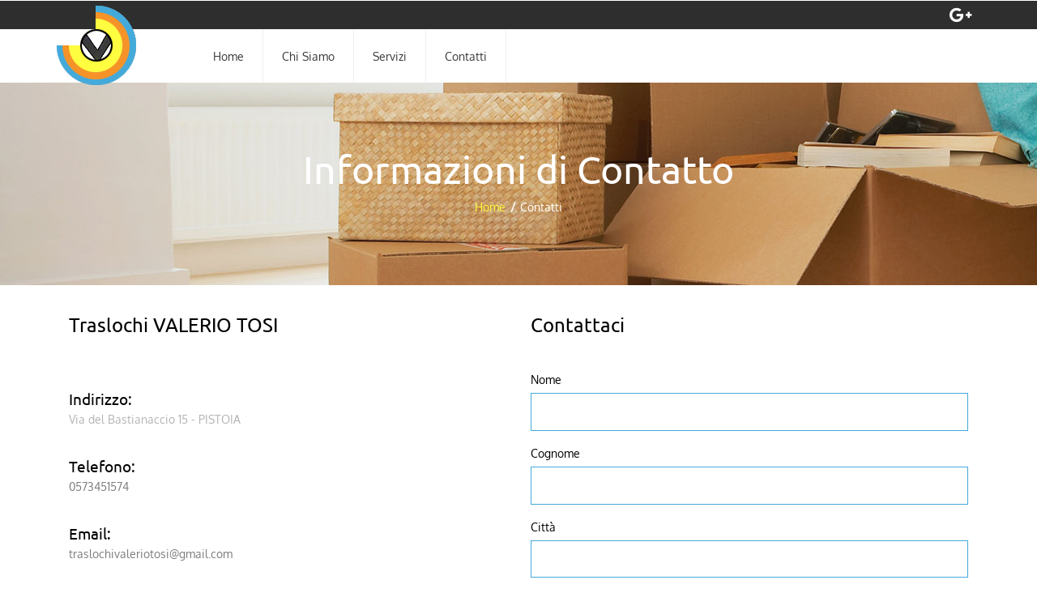

--- FILE ---
content_type: text/html; charset=UTF-8
request_url: http://www.traslochivaleriotosi.it/contatti.html
body_size: 3474
content:
<!DOCTYPE html>

<html>
<head>
<title>Traslochi VALERIO TOSI</title>
<meta name="viewport" content="width=device-width, initial-scale=1">
<meta http-equiv="Content-Type" content="text/html; charset=utf-8" />

<link href="/source/seo9b/css/bootstrap.min.css" rel="stylesheet" type="text/css" media="all" />
<link href="/source/seo9b/css/font-awesome.min.css" rel="stylesheet" type="text/css" media="all">
<link href="/source/seo9b/css/style.css" rel="stylesheet" type="text/css" media="all" />
<link href="/source/seo9b/css/style4.css" rel="stylesheet" type="text/css" media="all" />
<script src="/source/seo9b/js/jquery.min.js" type="text/javascript"></script>
<script type="application/x-javascript"> addEventListener("load", function() { setTimeout(hideURLbar, 0); }, false); function hideURLbar(){ window.scrollTo(0,1); } </script>
<script src="/source/seo9b/js/jstarbox.js" type="text/javascript"></script>
<link rel="stylesheet" href="/source/seo9b/css/jstarbox.css" type="text/css" media="screen" charset="utf-8" />
<script type="text/javascript">

	jQuery(function() {

	jQuery('.starbox').each(function() {

		var starbox = jQuery(this);

			starbox.starbox({

			average: starbox.attr('data-start-value'),

			changeable: starbox.hasClass('unchangeable') ? false : starbox.hasClass('clickonce') ? 'once' : true,

			ghosting: starbox.hasClass('ghosting'),

			autoUpdateAverage: starbox.hasClass('autoupdate'),

			buttons: starbox.hasClass('smooth') ? false : starbox.attr('data-button-count') || 5,

			stars: starbox.attr('data-star-count') || 5

			}).bind('starbox-value-changed', function(event, value) {

			if(starbox.hasClass('random')) {

			var val = Math.random();

			starbox.next().text(' '+val);

			return val;

			} 

		})

	});

});

</script>
<style>
.banner-top {
	background: rgba(0, 0, 0, 0) url("/IMAGES/traslochivaleriotosi_it_1539163635_contatti.jpg") no-repeat scroll 0 0;
	display: block;
	height: 250px;
	padding: 5em 0;
	text-align: center;
	width: 100%;
}
</style>
</head>
<body>

<!--header-->

<div class="header">
  <div class="container"> <div class="head">
  <div class=" logo"><a href="/index.html"><img src="/IMAGES/traslochivaleriotosi_it_1538749856_logo.png" alt="Traslochi VALERIO TOSI"/></a></div>
</div> </div>
  <div class="header-top">
    <div class="container">
      <div class="col-sm-5 col-md-offset-2  header-login">
        <ul >
          <li><a href="#"></a></li>
        </ul>
      </div>
      <div class="col-sm-5 header-social">
        <ul >
                                  <li>
                            <a href="https://goo.gl/maps/icJZGWnyBt82" target="_blank" class="btn-social btn-outline"><i class="fa fa-fw fa-google-plus fa-lg"></i></a>
                        </li>


        </ul>
      </div>
      <div class="clearfix"> </div>
    </div>
  </div>
  <div class="container">
    <div class="head-top">
      <div class="col-sm-11 col-md-offset-2 h_menu4">
        <nav class="navbar nav_bottom" role="navigation">
          <div class="navbar-header nav_2">
            <button type="button" class="navbar-toggle collapsed navbar-toggle1" data-toggle="collapse" data-target="#bs-megadropdown-tabs"> <span class="sr-only">Toggle navigation</span> <span class="icon-bar"></span> <span class="icon-bar"></span> <span class="icon-bar"></span> </button>
          </div>
          <div class="collapse navbar-collapse" id="bs-megadropdown-tabs">
            <ul class="nav navbar-nav nav_1">
              <li><a href="/index.htm">home</a>
              </li>
              <li><a href="/chi_siamo.htm" >chi siamo</a>
              </li>
              <li><a href="/servizi.htm" >servizi</a>
              </li>
              <li>
              </li>
              <li>
              </li>
              <li>
              </li>
              <li>
              </li>
              <li>
              </li>
              <li>
              </li>
              <li>
              </li>
              <li>
              </li>
              
              
              
              
               <li><a href="/contatti.html">contatti</a>
              </li>
              
              
              
              
              
              
              
              
              
            </ul>
          </div>
        </nav>
      </div>
      <div class="clearfix"></div>
    </div>
  </div>
</div>
    <div class="banner-top">
      <div class="container">
        <h1>
          Informazioni di Contatto
        </h1>
        <h2>
          <a href="/index.htm">Home</a><label>/</label>Contatti
        </h2>
      </div>
    </div>
    <div class="contact">
      <div class="contact-form">
        <div class="container">
          <div class="col-md-6 contact-left">
            <h3>
              Traslochi VALERIO TOSI
            </h3>
            <p>
              
            </p>
            <div class="address">
              <div class=" address-grid">
                <div class="address1">
                  <h3>
                    Indirizzo:
                  </h3>
                  <p>
                    Via del Bastianaccio 15 - PISTOIA
                  </p>
                </div>
                <div class="clearfix"></div>
              </div>
              <div class=" address-grid">
                <div class="address1">
                  <h3>
                    Telefono:
                  </h3>
                  <p>
                    <a href="callto:0573451574">0573451574</a>
                  </p>
                </div>
                <div class="clearfix"></div>
              </div>
              <div class=" address-grid">
                <div class="address1">
                  <h3>
                    Email:
                  </h3>
                  <p>
                    <a href="mailto:traslochivaleriotosi@gmail.com">traslochivaleriotosi@gmail.com</a>
                  </p>
                </div>
                <div class="clearfix"></div>
              </div>
              <div class=" address-grid">
                <div class="address1">
                  <h3>
                    Sito Web:
                  </h3>
                  <p>
                    <a href="/">www.traslochivaleriotosi.it</a>
                  </p>
                </div>
                <div class="clearfix"></div>
              </div>
            </div>
            
          </div>

          <div class="col-md-6 contact-top">
            <h3>
              Contattaci
            </h3>
            <form action="/cgi-bin/readform.cgi" method="POST" id="contact-form" class="contact-form">  
              <div>
                <span>Nome</span> <input type="text" name="nome" value="">
              </div>
              <div>
                <span>Cognome</span> <input type="text" name="cognome" value="">
              </div>
              <div>
                <span>Citt&agrave;</span> <input type="text" name="citta" value="">
              </div>
              <div>
                <span>Email</span> <input type="text" name="email" value="">
              </div>
              <div>
                <span>Telefono</span> <input type="text" name="telefono" value="">
              </div>
              <div>
                <span></span> <img src="/images/captchas/d2a939fd3e615c1891bfc229704faa27.png" />
              </div>
              <div>
                <span>Inserisci i caratteri che vedi nell'immagine</span> <input type="text" name="captcha_value" value="">
              </div>
              <div>
                <span>Inserisci la richiesta</span> 
		<textarea name="richieste"></textarea>
              </div>
            <div>
              <p class="privacy_policy"></p>
            </div>
              <input type="hidden" name="dominio" value="traslochivaleriotosi.it">
              <input type="hidden" name="rcpt_to" value="traslochivaleriotosi@gmail.com">
	      <input type="hidden" name="HTTP_REQUEST_URI" value="/contatti.html">
              <input type="hidden" name="captcha_md5" value="d2a939fd3e615c1891bfc229704faa27" />
              <input type="hidden" name="subject" value="" size="30" />
              <input type="hidden" value="" name="username">
              <label class="hvr-skew-backward"><input type="submit" value="Invia"></label>
            </form>
          </div>
          <div class="clearfix"></div>
        </div>
      </div>
       <section>
  <div class="map  map_height1">
     <div id="map"></div>
     <div id="floating-panel">
      <input id="lat" type="hidden" value="">
      <input id="lng" type="hidden" value="">
    </div>
  </div>
    <script>
      var geocoder;
      var map;
      var marker;
      function initMap() {
	geocoder = new google.maps.Geocoder();
        var map = new google.maps.Map(document.getElementById('map'), {
          zoom: 15,
          scrollwheel: false
        });
	codeAddress();

	var contentString = '<div id="content">'+
            '<div id="siteNotice">'+
            '</div>'+
            "<h4 id='firstHeading' class='firstHeading'>Traslochi VALERIO TOSI</h4>"+
            '<div id="bodyContent">'+
            "<p>Via del Bastianaccio 15 - PISTOIA</p><br>" +
            '<p>e-mail: <a href="mailto:traslochivaleriotosi@gmail.com">traslochivaleriotosi@gmail.com</a></p>'+
            '<p>Tel.: <a href="tel:0573451574">0573451574</a></p> '+
            '<p>Cellulare: <a href="tel:3351494529">3351494529</a></p> '+
            '<p></p> '+
            '</div>'+
            '</div>';

        var infowindow = new google.maps.InfoWindow({
          content: contentString,
          maxWidth: 280
        });

        function codeAddress() {
          var address = "Via del Bastianaccio 15 - PISTOIA";
          geocoder.geocode( { 'address': address}, function(results, status) {
            if (status == google.maps.GeocoderStatus.OK) {
              map.setCenter(results[0].geometry.location);
              if(marker)
                  marker.setMap(null);
              marker = new google.maps.Marker({
                  map: map,
                  position: results[0].geometry.location,
                  draggable: false,
		  animation: google.maps.Animation.DROP,
		  icon: '/source/seo9b/images/gmap_marker.png',
                  title: "Traslochi VALERIO TOSI Via del Bastianaccio 15 - PISTOIA"
              });
	      marker.addListener('click', function() {
                 infowindow.open(map, marker);
              });
              google.maps.event.addListener(marker, "dragend", function() {
                 document.getElementById('lat').value = marker.getPosition().lat();
                 document.getElementById('lng').value = marker.getPosition().lng();
               });
               document.getElementById('lat').value = marker.getPosition().lat();
               document.getElementById('lng').value = marker.getPosition().lng();
            } else {
              alert('Geocode non ha avuto successo per il seguente motivo: ' + status);
            }
          });
        }

      }

    </script>
    <script src="https://maps.googleapis.com/maps/api/js?key=AIzaSyBsVTjaBlaMOEgIBKbdcbZkFMFSiR8wysM&language=it&callback=initMap" async defer></script>
 </section>

    </div>








<div class="footer">
  <div class="footer-middle">
    <div class="container">
      <div class="col-md-3 footer-middle-in"> <img border="0" src="/IMAGES/traslochivaleriotosi_it_1539338186_logo_footer.png">
        <ul class="list-inline social">
                                  <li>
                            <a href="https://goo.gl/maps/icJZGWnyBt82" target="_blank" class="btn-social btn-outline"><i class="fa fa-fw fa-google-plus fa-lg"></i></a>
                        </li>


        </ul>
      </div>
      <div class="col-md-3 footer-middle-in">
        <h6>MENU</h6>
        <ul class=" in">
         <strong>
          <li><a href="/index.html">Home</a></li>
          <li><a href="/chi_siamo.htm" >chi siamo</a></li>
          <li><a href="/servizi.htm" >servizi</a></li>
          <li></li>
          <li></li>
          <li></li>
          <li></li>
          <li></li>
          <li></li>
          <li></li>
          <li></li>
          
          
          
          <li><a href="/contatti.html">Contatti</a></li>
         </strong>
        </ul>
        <div class="clearfix"></div>
      </div>
      <div class="col-md-3 footer-middle-in"><h6>Tags</h6>
<ul class="tag-in">
	<li><a href="#">Trasloco</a></li>
<li><a href="#">Trasporto</a></li>
<li><a href="#">Custodia</a></li>
<li><a href="#">Elevatori</a></li>
<li><a href="#">Smontaggio</a></li>
<li><a href="#">Rimontaggio</a></li>

</ul>
</div>
      <div class="col-md-3 footer-middle-in footer-middle-contact">
        <h6>DOVE SIAMO</h6>
        <p><b>Traslochi VALERIO TOSI</b><br>
          Via del Bastianaccio 15 - PISTOIA<br>
          Tel.: <a href="tel:0573451574">0573451574</a>
          Cellulare: <a href="tel:3351494529">3351494529</a>
          <br>
          e-mail: <a href="mailto:traslochivaleriotosi@gmail.com">traslochivaleriotosi@gmail.com</a><br>
        </p>
      </div>
      <div class="clearfix"></div>
    </div>
  </div>
  <div class="footer-bottom">
    <div class="container">
      <ul class="footer-bottom-top">
      </ul>
      <p class="footer-class"> &#169; 2026 Traslochi VALERIO TOSI - traslochivaleriotosi.it  - P.IVA: 01727080473 </p>
      <div class="clearfix"></div>
    </div>
  </div>
</div> 
<script src="/source/seo9b/js/simpleCart.min.js"> </script> 
<script src="/source/seo9b/js/bootstrap.min.js"></script> 
<script src="/source/seo9b/js/jquery.chocolat.js"></script>
<link rel="stylesheet" href="/source/seo9b/css/chocolat.css" type="text/css" media="screen" charset="utf-8">
<script type="text/javascript" charset="utf-8">

 $(function() {

	 $('a.picture').Chocolat();

 });

</script>
</body>
</html>


--- FILE ---
content_type: text/css
request_url: http://www.traslochivaleriotosi.it/source/seo9b/css/style.css
body_size: 8240
content:
@font-face {
    font-family: 'Oxygen-Bold';
    src:url(/source/seo9b/fonts/Oxygen-Bold.ttf) format('truetype');
}
@font-face {
    font-family: 'Ubuntu-Regular';
    src:url(/source/seo9b/fonts/Ubuntu-Regular.ttf) format('truetype');
}
@font-face {
    font-family: 'Ubuntu-Bold';
    src:url(/source/seo9b/fonts/Ubuntu-Bold.ttf) format('truetype');
}
@font-face{
	font-family:'Oxygen-Regular';
	src:url(/source/seo9b/fonts/Oxygen-Regular.ttf) format('truetype');
}
.privacy_policy {
        text-align: justify;
}
html,body{
	background:#fff;
	font-size: 100%;
	font-family:'Oxygen-Regular';
	 
}
body a{
	transition: 0.5s all;
	-webkit-transition: 0.5s all;
	-o-transition: 0.5s all;
	-moz-transition: 0.5s all;
	-ms-transition: 0.5s all;
}
 ul{
	padding: 0;
	margin: 0;
}
h1,h2,h3,h4,h5,h6,label,p{
	margin:0;	
}
/*--header--*/
.head{
	position:relative;
}
.logo {
    text-align: center;
    position: absolute;
    top: 0;
}
.header-social{
	text-align: right;
}
.header-login ul li,.header-social ul li{
	display:inline-block;
}
.header-login ul li a{
	display:inline-block;
	text-decoration:none;
	color:#fff;
	font-size:0.8em;
	margin: 0 0.5em;
}
.header-login ul li a:hover {
    color: #44aada;
}
.header-top {
    background-color: #2E2E2E;
	padding: 0.3em 0;
    min-height: 36px;
}
.header-social ul li a i{
	width: 17px;
    	height: 17px;
    	display: block;
    	/* background: url(/source/seo9b/images/img-sprite.png)no-repeat -14px -14px ; */
	margin:0 0.3em;
	color: #ffffff;
}
.header-social ul li a i.ic1{
    background-position:  -55px -12px ;
}
.header-social ul li a i.ic2{
    background-position: -101px -12px ;
}
.header-social ul li a i.ic3{	
   background-position:-150px -12px ;
}
.header-social ul li a i.ic4{	
   background-position:-199px -13px ;
}
.header-social ul li a i:hover{
  /*    background:url(/source/seo9b/images/img-sprite.png)no-repeat -14px -52px ; */
}
.header-social ul li a i.ic1:hover{
    background-position:  -55px -50px ;
}
.header-social ul li a i.ic2:hover{
    background-position: -101px -50px ;
}
.header-social ul li a i.ic3:hover{	
   background-position:-150px -50px ;
}
.header-social ul li a i.ic4:hover{	
   background-position:-199px -52px ;
}
.header-social ul{
	margin-top: 4px;
}
ul.nav_1 li a {
    font-size: 0.9em;
    color: #3A3A3A;
    padding: 1.6em;
    text-transform: capitalize;
}
ul.nav_1 li {
    border-right:1px solid #EFEFEF;
}
.navbar {
    margin-bottom: 0px;
	border:none;
	
}
div#bs-megadropdown-tabs {
    padding: 0;
}
.h_menu4 {
    margin-left: 13.6%;
}
.nav > li > a:hover, .nav > li > a:focus {
    background-color: #44aada;
    color: #fff;
}
.nav .open > a, .nav .open > a:hover, .nav .open > a:focus {
  background-color: #44aada;
    color: #fff;
}
.nav .active > a, .nav .active > a:hover, .nav .active > a:focus {
  background-color: #44aada;
    color: #fff;
}
.col1 {
    float: left;
    width: 20%;
}
.menu-top {
    width: 850px;
	padding: 1em;
}
.col1 ul li{
	list-style:none;
	    border-right: none;
}
.col1 ul li a{
	padding: 6px 0px;
    display: block;
}
.col1 h4{
	font-size: 1.5em;
    color: #000;
    margin-bottom: 0.5em;
    font-family: 'Ubuntu-Regular';
}
/*--cart--*/
.itemContainer{
	width:100%;
	float:left;
}
.itemContainer div{
	float:left;
	margin: 5px 20px 5px 20px ;
}
.itemContainer a{
	text-decoration:none;
}
.cartHeaders{
	width:100%;
	float:left;
}
.cartHeaders div{
	float:left;
	margin: 5px 20px 5px 20px ;
}
.item_add {
  color: #000;
  border:none;
}	
a.item_add {
 text-decoration: none;
}		
.grid_1 img{
	margin-bottom:1em;
}
.box_1 h3{
  color: #000;
  font-size: 1em;
}
.box_1 h3 img{
	margin-left: 5px;
}
.box_1 p a{
  color: #B5B3B3;
  font-size: 0.77em;
}
.total {
  display: inline-block;
}
.cart.box_1{
	float: right;
	margin-top: 2px;
}

.heart{
	float:left;
	margin-top: 0.7em;
}
.heart li{
	display:inline-block;
	border-right: 1px solid #EFEFEF;
}
.heart li  a{
	font-size: 0.9em;
    color: #3A3A3A;
	margin:0 1em;
    outline: none;	
}
.heart li:last-child {
	border-right: none;
}
.heart span{
	
}
.cart{
	float:right;
}
.search-right {
    padding: 0.6em 0 0;
}
/*--//header--*/
/*--banner--*/
.banner{
	width: 100%;
    height: 700px;
    display: block;
    background: url(/source/seo9b/images/ba11.jpg)no-repeat right top;
	overflow-x:hidden;
}
.no-cssanimations .rw-wrapper .rw-sentence span:first-child{
	opacity: 1;
}
/*--//banner--*/
/*--content--*/
.content-top {
    padding: 5em 0;
}
.col-1 img{
}
.col-2 {
    padding-top: 1em;
}
.col-2 span{
	font-size: 1.4em;
    color: #44aada;
    line-height: 1.8em;
    text-transform: uppercase;
    letter-spacing: 5px;
    font-family: 'Ubuntu-Bold';
}
.col-2 h2{
	font-size: 2.5em;
    line-height: 1.8em;
    font-family: 'Oxygen-Bold';
}
.col-2 h2 a{
	text-decoration:none;
    color: #000000;
}
.col-2 h2 a:hover{
    color: #44aada;
}
.col-2 p{
	font-size: 16px;
    color: #707070;
	line-height:1.8em;
	margin:0 0 1.5em;
}
 a.buy-now{
	    font-size: 0.9em;
    color: #44aada;
    text-decoration: none;
    border-bottom: 2px solid #44aada;
    padding: 0 0 0.5em;
    display: inline-block;
}
a.buy-now:hover{
    color: #000;
    border-bottom: 2px solid #000;
}
.col-3{
	position:relative;
	margin-bottom:1.5em;
}
.col-3:last-child{
	margin-bottom:0em;
}
.col-pic-vt{
	position:absolute;
	top:10.0em;
	/*background:rgba(0, 0, 0, 0.59);*/
	width:100%;
	height:100%;
	text-align:center;
	padding-top: 0.5em;
}
.col-pic{
	position:absolute;
	top:0;
	background:rgba(0, 0, 0, 0.59);
	width:100%;
	height:100%;
	text-align:center;
	padding-top: 6.5em;
}
.col-pic p{
	color:#fff;
	font-size:1.1em;
	text-transform:uppercase;
	font-family: 'Oxygen-Bold';
}
.col-pic p a {
	color:#fff;
	text-decoration: none;
}
.col-pic-vt h5{
	color:#44aada;
	font-size:2em;
	text-transform:uppercase;
	font-family: 'Ubuntu-Bold';
}
.col-pic h5{
	color:#44aada;
	font-size:2em;
	text-transform:uppercase;
	font-family: 'Ubuntu-Bold';
}
.col-pic h5 a {
	color:#44aada;
	text-decoration: none;
}
.col-pic label{
	width:100px;
	height:2px;
	display:block;
	background:#fff;
	border-radius:10px;
	margin: 0.5em auto;
}
/*--content-middle--*/
.content-mid h3{
	font-size: 2.5em;
    color: #000000;
    line-height: 1.8em;
    font-family: 'Ubuntu-Regular';
	text-align:center;
}

 label.line{
	width:200px;
	height:2px;
	display:block;
	background:#44aada;
	border-radius:10px;
	margin: 0.2em auto;
}
.block {
    float: right;
}
 .mid-1 span{
	font-size: 0.9em;
    color: #44aada;
    line-height: 1.8em;
    font-family: 'Ubuntu-Bold';
}
/*----*/
/*-----------------------------------------------------------------------------------*/
/*	Stroke
/*-----------------------------------------------------------------------------------*/
.b-link-stroke{
	position:relative;
	display:inline-block;
	vertical-align:top;
	font-weight: 300;
	overflow:hidden;
	margin-bottom: 5px;
}
.b-link-stroke .b-wrapper{
	position:absolute;
	width:100%;
	height:100%;
	top:0em;
	left:0;
	text-align:center;
	color:#ffffff;
	padding-top:10em;
}
.b-link-stroke .b-wrapper:hover{
	background:rgba(217, 84, 89, 0.58);
}
.b-link-stroke .b-wrapper1{
	position:absolute;
	width:100%;
	height:100%;
	top:0em;
	left:0;
	text-align:center;
	color:#ffffff;
	padding-top: 7em;
}
.b-link-stroke .b-wrapper1:hover{
	background:rgba(8, 8, 8, 0.64);
	
}
.b-link-stroke .b-wrapper2{
	position:absolute;
	width:100%;
	height:100%;
	top:0em;
	left:0;
	text-align:center;
	color:#ffffff;
	padding-top:15em;
}
.b-wrapper1.long-img {
    padding-top: 15em;
}
.b-link-stroke .b-top-line{
	position:absolute;
	top:-100%;
	left:0;
	width:50%;
	height:100%;
	background:rgba(248, 69, 69, 0.59);
}
.b-link-stroke .b-bottom-line{
	position:absolute;
	bottom:-100%;
	right:0;
	width:50%;
	height:100%;
	background:rgba(248, 69, 69, 0.59);
}
.b-link-stroke .b-top-line, .b-link-stroke .b-bottom-line{
	transition:all 0.5s;
	-moz-transition:all 0.5s;
	-ms-transition:all 0.5s;
	-o-transition:all 0.5s;
	-webkit-transition:all 0.5s;
} 
.b-link-stroke:hover .b-top-line{
	top:0;
}
.b-link-stroke:hover .b-bottom-line{
	bottom:0;
}
/*-----------------------------------------------------------------------------------*/
/*	Animation effects
/*-----------------------------------------------------------------------------------*/
.b-animate-go{
	text-decoration:none;
}
.b-animate{
	transition:all 0.5s;
	-moz-transition:all 0.5s;
	-ms-transition:all 0.5s;
	-o-transition:all 0.5s;
	-webkit-transition:all 0.5s;
	visibility:hidden; /* lt-ie9 */
}
/* lt-ie9 */
.b-animate-go:hover .b-animate{
	visibility:visible;
}
.b-from-left{
	position:relative;
	left:-100%;
	    color: #44aada;
    font-size: 2em;
    text-transform: uppercase;
    font-family: 'Ubuntu-Bold';
}
.b-animate-go:hover .b-from-left{
	left:0;
}
.b-from-right{
	position:relative;
	right:-100%;
	    color: #fff;
    font-size: 1.1em;
    text-transform: uppercase;
    font-family: 'Oxygen-Bold';
}
.b-animate-go:hover .b-from-right{
	right:0;
}
 label.b-from-right {
    width: 100px;
    height: 2px;
    display: block;
    background: #fff;
    border-radius: 10px;
    margin: 0.5em auto;
}

.b-scale{
	position:relative;
	transform:scale(0);
	-moz-transform:scale(0);
	-ms-transform:scale(0);
	-o-transform:scale(0);
	-webkit-transform:scale(0);
}
.b-animate-go:hover .b-scale, h1{
	transform:scale(1);
	-moz-transform:scale(1);
	-ms-transform:scale(1);
	-o-transform:scale(1);
	-webkit-transform:scale(1);
}
/*----*/
.women-top {
    float: left;
}
.img {
    float: right;
}
/*----*/
.mid-1 h6 {
    font-size: 1.2em;
    font-family: 'Ubuntu-Regular';
}
.mid-1 h6 a {
    color: #000000;
    text-decoration:none;
}
.mid-1 h6 a:hover {
    color: #44aada;
}
.mid-2 p{
	float:left;
	font-size:0.9em;
	color:#B4B4B4;
}
.mid-2 p em{
	font-style:normal;
}
.mid-2 p label{
	text-decoration: line-through;
	font-weight:400;
	margin-right:6px;
}
.mid-2 {
    padding-top: 1em;
}
.mid-1 {
    padding-top: 1em;
}
.mid-pop{
	position:relative;
	border: 1px solid #EFECEC;
    padding: 10px;
}
.zoom-icon {
	    position: absolute;
    opacity: 0;
    filter: alpha(opacity=0);
    -ms-filter: "progid:DXImageTransform.Microsoft.Alpha(opacity=0)";
    display: block;
    left: 0;
    top: -152px;
    width: 290px;
    height: 219px;
	text-align:center;
    cursor: pointer;
    transition: all .2s ease-in-out;
    -webkit-transition: all .2s ease-in-out;
    -moz-transition: all .2s ease-in-out;
    -o-transition: all .2s ease-in-out;
}
.zoom-icon .icon{
	width: 50px;
    height: 50px;
    display: inline-block;
    background: #44aada;
	color:#fff;
	font-size:1.3em;
    margin: 0 0.3em;
	line-height: 2.5em;
}
.zoom-icon .glyphicon-menu-right{
    background:#fff;
	color: #44aada;
}
.mid-pop .zoom-icon {
	top: 0px;
	width: 100%;
	height: 182px;
}
.mid-pop .pro-img:hover .zoom-icon {
    top: 33%;
    opacity: 1;
    filter: alpha(opacity=99);
    -ms-filter: "progid:DXImageTransform.Microsoft.Alpha(opacity=99)";
}
.mid-popular {
    padding-top: 2em;
}
.brand {
    padding: 5em 0;
}
.banner-top{
	text-align:center;
	width: 100%;
    height: 250px;
    display: block;
    background: url(/source/seo9b/images/back.jpg)no-repeat ;
	padding:5em 0;
}
.banner-top h1{
	font-size:3em;
	color:#fff;
	font-family: 'Ubuntu-Regular';
}
.banner-top h2{
	font-size:0.9em;
	color:#fff;
	margin-top:1em;
}
.banner-top h2 a{
	color:#fffd3f;
}
.banner-top h2 label{
	margin:0 0.4em;
}
.banner-top em {
    width: 100px;
    height: 2px;
    display: block;
    background: #fff;
    border-radius: 10px;
    margin: 0.5em auto;
}
/*--typo-single--*/

.thumb-image > img { width: 100%; }
/*--single--*/
.single-para h1{
	font-size:1.5em;
	color:#52D0C4;
	line-height:1.5em;
	  font-family: 'OleoScript-Regular';
}
label.add-to{
	display:block;
	font-size: 2em;
	color: #000;
}
.single-para p{
	font-size:0.9em;
	color:#B2B2B2;
	line-height:1.8em;
}
a.cart{
  padding: 0.3em 0.7em;
  color: #FFF;
  background: #52D0C4;
  margin: 1.5em 0 0;
  font-size: 1em;
  display:inline-block;
  line-height: 1.6em;
  text-align: center;
  text-decoration:none;
}
a.cart:hover{
	background: #000;
}
/*----*/
.star-on {
  padding: 1em 0;
}
.star-on ul {
  float:left;
}

.star-on ul li{
	display: inline-block;
}
.star-on ul li i{
	color:#000;
}
.review{
	float:left;
	  padding: 0 1em;
}
.star-on a{
	text-decoration:none;
	font-size:1em;
	color:#52D0C4;
}
.star-on a:hover{
	color:#000;
}
.single-bottom h4{
	color:#000;
	font-size:1.5em;
	padding:0.5em;
	border-bottom:1px solid #fa7455	;
}
.single {
  padding: 5em 0 0;
}
.available h6{
	color:#52D0C4;
	font-size:1.4em;
	padding: 0 0 1em;
}
.available ul li{
	display:inline-block;
	padding:0 0.5em 0 0;
	color:#4c4c4c;
	font-size:0.9em;
}
.available ul li select {
  outline: none;
  padding: 3px;
}
.available {
  padding: 2em 0 1em;
}
/*--products--*/
.product-bottom {
    padding-top: 2em;
}
h4.cate {
    font-family: 'Ubuntu-Regular';
    font-size: 1.7em;
    color:#44aada;
}

ul.kid-menu{
	display: block !important;
}
.menu-drop {
	width: auto;
	height: auto;
	padding: 0;
	list-style: none;
	margin: 0.5em 0;	
}
.menu-drop > li > a {
	width: 100%;
  margin: 0.3em 0;
	display:inline-block;
	position: relative;
	color: #000;
	font-size: 0.9em;
	text-decoration:none;
	    font-family: 'Oxygen-Bold';
}
.menu-drop > li > a:hover{
	color:#44aada;
}
.menu-drop ul li a {	
	width: 100%;
	display: inline-block;
	position: relative;
	font-size:0.8em;
	margin:0.3em 0;
	color:#C7C7C7;
	text-decoration:none;
	text-indent: 1.2em;
}
.menu-drop ul li a:hover{
	color:#B2B2B2;
}
ul.kid-menu li,ul.cute li{
	list-style: none;	
}
.product {
    padding: 3em 0 0;
}
.item-grid1 {
    padding-bottom: 2em;
}
.item-grid1:nth-child(7) ,.item-grid1:nth-child(8),.item-grid1:nth-child(9){
    padding-bottom: 0em;
}
/*--single--*/
.span_2_of_a1 h3 {
	color: #000;
    text-transform: uppercase;
    font-size: 1.8em;
    font-family: 'Ubuntu-Bold';
}
p.in-para{
color: #B3B3B3;
    font-size: 0.9em;
    line-height: 2em;
    margin: 1em 0 ;
	border-bottom: 1px solid #f0f0f0;
    border-top: 3px double #f0f0f0;
	padding:1em 0;
}
.price_single {
	border-bottom: 1px solid #f0f0f0;
    padding-bottom: 1em;
}
span.reducedfrom {
	    color: #44aada;
    font-size: 1.5em;
    font-family: 'Ubuntu-Bold';
    float: left;
}
.price_single a {
	color: #999;
	font-size: 13px;
	float:right;
	margin-top: 0.7em;
}
h4.quick {
	color: #000;
	font-size:1.2em;
	text-transform: uppercase;
	font-family: 'Ubuntu-Regular';
	margin-top: 1em;
}
p.quick_desc {
	color:#B3B3B3;
	font-size:0.9em;
	line-height: 2em;
	margin: 1em 0 2em;
}
span.actual {
	color:#44aada;
	font-size: 1em;
	margin-right: 5%;
}
.add-to{
	float:right;
	margin-top: 1.6em;
}
/*--quantity-starts--*/
.quantity{
	margin: 1.5em 0;
	float:left;
}
 .value-minus,
.value-plus{
    height: 40px;
    line-height: 24px;
    width: 40px;
    margin-right: 3px;
    display: inline-block;
    cursor: pointer;
    position: relative;
    font-size: 18px;
    color: #fff;
    text-align: center;
    -webkit-user-select: none;
    -moz-user-select: none;
	border:1px solid #b2b2b2;
	    vertical-align: bottom;
}
.quantity-select .entry.value-minus:before,
.quantity-select .entry.value-plus:before{
	content: ""; 
	width: 13px;
	height: 2px; 
	background: #000;
	left: 50%;
	margin-left: -7px; 
	top: 50%;
	margin-top: -0.5px;
	position: absolute;
}
.quantity-select .entry.value-plus:after{
	content: "";
	height: 13px;
	width: 2px; 
	background: #000;
	left: 50%; 
	margin-left: -1.4px;
    top: 50%;
    margin-top: -6.2px;
	position: absolute;
}
.value  {
    cursor: default;
    width: 40px;
	height:40px;
    padding: 8px 0px;
    color: #A9A9A9;
    line-height: 24px;
    border: 1px solid #E5E5E5;
    background-color: #E5E5E5;
    text-align: center;
    display: inline-block;
	margin-right: 3px;
}
.quantity-select .entry.value-minus:hover,
 .quantity-select .entry.value-plus:hover{
	background: #E5E5E5;
}

.quantity-select .entry.value-minus{
    margin-left: 0;
}
/*--quantity-end--*/
/* Skew Backward */
.hvr-skew-backward {
  display: inline-block;
  vertical-align: middle;
  -webkit-transform: translateZ(0);
  transform: translateZ(0);
  -webkit-backface-visibility: hidden;
  backface-visibility: hidden;
  -moz-osx-font-smoothing: grayscale;
  -webkit-transition-duration: 0.3s;
  transition-duration: 0.3s;
  -webkit-transition-property: transform;
  transition-property: transform;
  -webkit-transform-origin: 0 100%;
  transform-origin: 0 100%;
  background-color: #44aada;
   color: #fff;
   padding: 0.5em 1em;
   font-size:1em;
}
.hvr-skew-backward:hover, .hvr-skew-backward:focus, .hvr-skew-backward:active {
	-webkit-transform: skew(10deg);
	transform: skew(10deg);
	color:#fff;
	background:#f59328;
    text-decoration:none;
}

ul.product-qty {
	padding: 0;
	list-style: none;
}
.product-qty span {
	color: #000;
	font-size:1.2em;
	padding-bottom: 0.5em;
	display: block;
	text-transform: uppercase;
	font-family: 'Ubuntu-Regular';
}
.product-qty select {
	border: 1px solid #eee;
	padding: 0.5em;
	font-size: 1em;
	outline: none;
}
.product-qty option {
	border: 1px solid #EEE;
}
.wish-list {
	padding: 15px 0;
	border-bottom: 1px solid #f0f0f0;
	border-top: 1px solid #f0f0f0;
}
.wish-list ul{
	padding:0;
	list-style:none;
}
.wish-list li {
	display: inline-block;
	margin-right: 45px;
}

.wish-list li a {
	color:#44aada;
	font-size: 0.85em;
	text-decoration: underline;
}
.wish-list li a span {
	padding-right:10px;
}
.wish-list li a:hover{
	text-decoration:none;
}
.quantity_box {
	float: left;
    margin-right: 3em;
}
.size-top {
    margin: 2em 0;
}
/*----*/
.tab-head {
    padding: 3em 0 0;
}
.tabs li a {
    padding: 1em;
    font-size: 0.9em;
    color: #B3B3B3;
    border-bottom: 1px solid #EDEDED;
}
.tabs  li a:hover,.tabs  li.active a{
	background:#44aada !important;
	color:#fff;
}
.tab-content {
    padding-left: 0px;
}
.facts p {
    color: #B3B3B3;
    font-size: 0.9em;
    line-height: 2em;
    padding: 0 0 1em;
}
.facts ul li {
    list-style: none;
    color: #B3B3B3;
    font-size: 0.9em;
    padding: 0.3em 0;
}
.facts ul li span{
    padding-right: 0.5em;
}
nav.nav-sidebar {
    float: left;
    width: 30%;
	border-top: 1px solid #EDEDED;
	border-left: 1px solid #EDEDED;
}
.one{
	float:right;
    width: 70%;
	 border: 1px solid #EDEDED;
	 padding:1em;
}
.product-at{
	padding-top:0;
}
/*--login--*/
.login{
	padding:5em 0 0;
}
.login-bottom h2{
	font-size: 1.4em;
	color:#000;
	 padding: 0em 0.9em 1em;
}
.login-mail{
	border: 1px solid #E9E9E9;
	margin-bottom: 2em;
	padding: 0.5em 1em;
}
.login-mail i{
	color: #44aada;
    font-size: 1em;
}
.login-mail input[type="text"],.login-mail input[type="password"]{
	border: none;
	outline:none;
	font-size: 0.9em;
    color: #999;
    width: 95%;
}
.login-do input[type="submit"]{
	border: none;
    outline: none;
    font-size: 1em;
    -webkit-appearance: none;
    cursor: pointer;
    background: none;	
}
.login-do label{
	font-weight:400;
}

.checkbox1 {
	margin-bottom: 4px;
	padding-left: 27px;
	font-size: 1.2em;
	line-height: 27px;
	cursor: pointer;
	position: relative;
	font-weight: 400;
	color:#000;
}
.checkbox1:last-child {
	margin-bottom: 0;
}
.news-letter {
	color: #555;
	font-size: 0.8em;
	margin-bottom: 1em;
	display: block;
	transition: 0.5s all;
	-webkit-transition: 0.5s all;
	-moz-transition: 0.5s all;
	-o-transition: 0.5s all;
	clear: both;
}
.checkbox1 i {
	position: absolute;
	bottom: 5px;
	left: 0;
	display: block;
	width:20px;
	height:20px;
	outline: none;
	border: 2px solid #E1DFDF;
}
.checkbox1 input + i:after {
	content: '';
	background: url("/source/seo9b/images/tick1.png") no-repeat 1px 2px;
	top: -1px;
	left: -1px;
	width: 15px;
	height: 15px;
	font: normal 12px/16px FontAwesome;
	text-align: center;
}
.checkbox1 input + i:after {
	position: absolute;
	opacity: 0;
	transition: opacity 0.1s;
	-o-transition: opacity 0.1s;
	-ms-transition: opacity 0.1s;
	-moz-transition: opacity 0.1s;
	-webkit-transition: opacity 0.1s;
}
.checkbox1 input {
	position: absolute;
	left: -9999px;
}
.checkbox1 input:checked + i:after {
	opacity: 1;
}
.news-letter:hover {
	color:#00BFF0;
}
.login-right h3{
	font-size: 1.5em;
    color: #000000;
    font-family: 'Ubuntu-Regular';
}
.login-right p {
    font-size: 0.9em;
    color: #B3B3B3;
    line-height: 1.8em;
    margin: 1em 0 ;
}
.produced {
    text-align: center;
}
/*--contact--*/
.contact-form {
    padding: 2em 0 ;
}
.contact-top h3{
	font-size: 1.5em;
	color:#000;
	line-height:1.4em;
    font-family: 'Ubuntu-Regular';
}
.contact-top div{
	padding:0.5em 0;
}
.contact-top div input[type="text"], .contact-top div textarea {
	width: 100%;
	padding: 0.7em;
	margin:0.4em 0 0;
	background: none;
	outline: none;
	border: 1px solid #44aada;
	-webkit-appearance: none;
}
.contact-top div textarea{
	height:160px;
	resize:none;
}
.contact-top div span{
	color:#000;
	font-size: 0.9em;
}
.contact-top label{
	font-weight:400;
	cursor:pointer;
}
.contact-top input[type="submit"]{
	border:none;
	outline:none;
	background:none;	
}
.contact-top-in p{
	font-size: 1em;
	color: #494949;
	line-height: 1.6em;
	padding: 0.5em 0 1em;
}
.map iframe {
  width: 100%;
  min-height: 450px;
  border: none;
}
.contact-left h3{
    font-size: 1.5em;
	color:#000;
	line-height:1.4em;
    font-family: 'Ubuntu-Regular';
}
.contact-left p {
    font-size: 0.9em;
    color: #B3B3B3;
    line-height: 1.8em;
    margin:1em 0 0;
}
.address-grid i{
	color:#44aada;
	font-size:1em;
	float: left;
	margin: 0 5% 0 0;
	display: inline-block;
	line-height: 2em;
}
.address1{
	float: left;
}
.address-grid {
    padding: 1em 0;
}
.address1 h3{
	font-size: 1.2em;
	color:#000;
	line-height:1.4em;
    font-family: 'Ubuntu-Regular';
}
.address1 p{
	margin: 0;
}
.address1 p a{
	text-decoration:none;
	color: #7c7c7c;
}
.address1 p a:hover{
	color:#44aada;
}
.address-more h4{
	color:#000;
	font-size:2em;
	margin: 0 15px 0.7em;
}
.address {
  padding: 2em 0 0;
}
/*--404--*/
.four{
	padding:5em 0;
	text-align:center;
}
.four h3{
	font-size: 7em;
    color: #44aada;
    font-family: 'Ubuntu-Regular';
}
.four p{
	font-size: 0.9em;
    color: #B3B3B3;
    line-height: 1.8em;
    margin: 0 0 1.5em;
}
/*--checkout--*/
.check-out{
	padding:5em 0em 0;
}
table{
	width:100%;
	  margin: 0em 0 2em;
}
th{
	color: #000000;
    font-size: 1.4em;
    font-weight: 400;
    font-family: 'Ubuntu-Regular';
}
th, td {
    padding: 10px;
}
td{
	color:#b2b2b2;
  font-size: 1em;
}
a.at-in {
  float: left;
    width: 20%;
}
.sed {
    float: right;
	width: 74%;
}
.sed h5{
  	font-size: 1.1em;
	font-family: 'Ubuntu-Regular';
}
.sed h5 a{
    color: #44aada;
  	text-decoration:none;
}
.sed h5 a:hover{
    color: #000;
}
.sed p{
    color:#b2b2b2;
	font-size:0.8em;
	line-height:1.8em;
	padding:1em 0 0;
}
.table-responsive {
    border: none;
}
.ring-in{
	width:45%;
}

.ring-in{
  position: relative;
}
.close1, .close2, .close3 {
  background: url('/source/seo9b/images/close.png') no-repeat 0px 0px ;
  cursor: pointer;
  width: 28px;
  height: 28px;
  position: absolute;
  right: 5px;
  bottom: 10px;
  -webkit-transition: color 0.2s ease-in-out;
  -moz-transition: color 0.2s ease-in-out;
  -o-transition: color 0.2s ease-in-out;
  transition: color 0.2s ease-in-out;
}
/*--//checkout--*/
/*--wish--*/
.wishlist {
  width: 31%;
  margin: 5em auto 0;
  border:1px solid #A6A5A5;
  text-align:center;
}
.wishlist h6{
	font-size: 1em;
    background: #F5F5F5;
    border-bottom: 1px solid #A6A5A5;
    padding: 0.8em;
    font-family: 'Ubuntu-Regular';
}
.wishlist h6 a{
	text-decoration:none;
	color:#a7a49c;
	padding: 0 0.5em 0 0;
}
.wishlist p{
	font-size:1.1em;
	color:#44aada;
	padding:0.8em 0 ;
}
/*--footer--*/
.footer-middle{
	background:#1F1F1F;
	padding:4em 0;
}
.footer-middle-in h6{
	font-size: 1.4em;
    color: #fff;
    font-family: 'Ubuntu-Bold';
	margin-bottom: 1em;
    text-transform: uppercase;
}
.footer-middle-in  p{
    font-size: 0.9em;
    color: #B3B3B3;
    line-height: 1.8em;
    margin-top: 1em;	
}
.footer-middle-in  span{
    font-size: 0.9em;
    color: #B3B3B3;
    line-height: 1.8em;	
}
.in{
	float:left;
}
.in1{
	float:right;
}
ul.in li{
	list-style:none;
}
ul.in li a{
	color:#B3B3B3;
	font-size:0.9em;
	text-decoration:none;
	padding:0 0 0.5em ;
	display:block;	 
}
ul.in li a:hover{
	color:#44aada;
}
ul.tag-in li{
	display:inline-block;
}
ul.tag-in li a{
	color:#B3B3B3;
	font-size: 0.9em;
    text-decoration: none;
    padding: 0.3em 0.7em;
    border: 1px solid #B3B3B3;
    display: block;
    margin-bottom: 0.6em;
    border-radius: 15px;	
}
ul.tag-in li a:hover{
	color:#44aada;
    border: 1px solid #44aada;	
}
.footer-class a:hover{
	color:#fff;
}
.footer-middle-in a {
	color:#fff;
	text-decoration:none;
	text-transform: capitalize;
}
.footer-middle-contact a {
        color:#fff;
        text-decoration:none;
        text-transform: lowercase;
}
.footer-middle-in a:hover {
	color:#fff;
}
.footer-middle-in input[type="text"] {
    width: 100%;
    padding: 0.5em 1em;
    margin: 0.7em 0;
    background: none;
    outline: none;
    border: 1px solid #B3B3B3;
    -webkit-appearance: none;
    font-size: 0.9em;
    color: #B3B3B3;
}
.footer-middle-in input[type="submit"] {
    width: 100%;
    font-size: 1em;
    background: #44aada;
    padding: 0.5em 1em;
    text-align: center;
    color: #fff;
    border: none;
    outline: none;
    -webkit-appearance: none;
	transition: 0.5s all;
	-webkit-transition: 0.5s all;
	-o-transition: 0.5s all;
	-moz-transition: 0.5s all;
	-ms-transition: 0.5s all;
}
.footer-middle-in input[type="submit"]:hover {
   color: #44aada;
    background: #fff;
}
.footer-middle-in .social {
	margin-top: 2em;
    	text-align: left;
	
}
.footer-bottom{
	background:#000;
	padding:1em 0;	 
}
.footer-class{
	color:#fff;
	font-size:1em;
	float:right;
}
.footer-class a{
	color:#44aada;
	text-decoration:none;
}
.footer-bottom-top{
	float:left;
}
.footer-bottom-top li{
	display:inline-block;
}

/*--//footer--*/
/*--typo--*/
.page-header h3{
	font-size: 3em;
	color:#000;
	font-family: 'Ubuntu-Regular';
}
.table > thead > tr > th, .table > tbody > tr > th, .table > tfoot > tr > th, .table > thead > tr > td, .table > tbody > tr > td, .table > tfoot > tr > td {
  padding: 8px;
  line-height: 1.42857143;
  vertical-align: top;
  border-top: none;
}
.grid1 {
  margin: 1.5em 0 0;
}
ul.nav.nav-pills {
  margin: 1.5em 0 0;
}
.grid2{
	margin: 1em 0 0;
}
.page {
  padding: 4em 0 4em;
}
.bs-example {
  padding: 2em 0 0;
}
.form-horizontal .control-label {
  text-align: left;
}


.box_blog {
    border-bottom: 3px solid #edeef0;
    margin-bottom: 30px;
    padding-bottom: 25px;
    position: relative;
}

.box_blog figure {
    float: left;
    margin: 0 21px 5px 0;
}

.box_blog h3 {
    margin-bottom: 5px;
    margin-top: 3px;
}

.box_blog h3 a {
    color: #393939;
    transition: all 0.4s ease 0s;
}

.box_blog h3 a:hover {
    color: #03da72;
    text-decoration: none;
    transition: all 0.4s ease 0s;
}

.grids {
     margin-top: 20px;
}

.grids h4 {
      margin-bottom: 10px;
}

.grids .we-do {
      margin-bottom: 20px;
}

#map {
     width: 100%;
     height: 500px;
}
/*--//typo--*/
/*--responsive--*/
@media(max-width:1366px){
}
@media(max-width:1280px){
.navbar-nav > li > .mega-dropdown-menu {
    left: -130%;
}
}
@media(max-width:1220px){
.h_menu4 {
    margin-left: 16.6%;
}
ul.nav_1 li a {
    padding: 1.6em 1.2em;
}
.col1 ul li a {
    padding: 6px 0px;
}
.navbar-nav > li > .dropdown-menu {
    left: -197%;
}
.navbar-nav > li > .mega-dropdown-menu {
    left: -387%;
}
.banner {
    height: 500px;
}
.col-pic {
    padding-top: 5em;
}
.mid-1 h6 {
    font-size: 1.05em;
}
.mid-2 p {
    font-size: 0.75em;
}
.wishlist {
    width: 42%;
}
.b-wrapper1.long-img {
    padding-top: 14em;
}
.heart li a {
    margin: 0 0.5em;
}
}
@media(max-width:1000px){
.navbar-toggle {
    background-color: #000 !important;
}
.navbar-toggle .icon-bar {
    background-color: #fff;
}
.header-login {
    margin-left: 24%;
    width: 33%;
	float:left;
}
ul.nav_1 li a {
    padding: 1.2em 0.5em;
    font-size: 0.8em;
}
.col1 ul li a {
    padding: 6px 0px;
	font-size: 0.85em;
}
.logo img{
	width:84%;
}
.h_menu4 {
    margin-left: 21.8%;
    width: 56%;
    padding: 0;
	float:left;
}
.search-right {
    width: 21%;
	float:left;
}
.heart span {
    margin: 0.6em;
}
.right button {
    left: 43px;
}
.box_1 h3 {
    font-size: 0.8em;
}
.box_1 p a {
    font-size: 0.7em;
}
.box_1 h3 img {
    width: 25%;
}
.cart.box_1 {
    margin-top: 0px;
}
.heart {
    margin-top: 0em;
}
}
@media(max-width:991px){

.menu-top {
    width: 660px;
    padding: 1em;
}
.navbar-nav > li > .dropdown-menu {
    left: -233%;
}
.col1 h4 {
    font-size: 1.2em;
}
.navbar-nav > li > .mega-dropdown-menu {
    left: -490%;
}
.col-md{
	width:83%;
	margin:0 auto;
	padding-bottom: 2em;
}
.col-md1{
	width:83%;
	margin:0 auto;
}
.col-pic {
    padding-top: 7em;
}
.item-grid,.item-grid1{
	width:50%;
	float:left;
	padding-top: 2em;
}
.item-grid1 {
    padding-bottom: 0em;
}
.brand-grid{
	float:left;
	width:25%;
}
.brand {
    padding: 4em 0;
}
.mid-popular {
    padding-top: 0em;
}
.footer-middle-in h6 {
    margin-top: 1em;
}
.col-md-9 {
    padding: 0;
}
.grid {
    width: 50%;
}
.contact-form {
    padding: 4em 0;
}
.login-do {
    padding-bottom: 2em;
}
.wishlist {
    width: 52%;
}
.b-wrapper1.long-img {
    padding-top: 19em;
}
.span_2_of_a1 h3 {
    font-size: 1.4em;	
}
/*--typo--*/
h1.grid2 {
  font-size: 2.3em;
}
.page {
  padding: 2em 0;
}
/*----*/
td.add-check a{
	    width: 119px;
}
.check-out {
    padding: 3em 0em 0;
}
th {
    font-size: 1.1em;
}
td {
    font-size: 0.9em;
}
}
@media(max-width:768px){

.banner {
    height: 450px;
	background-position-x: -883px;
}
}
@media(max-width:767px){
.header-login {
    margin-left: 29%;
    width: 36%;
}
.h_menu4 {
    width: 53%;
}
.search-right {
    width: 25%;
}

.nav > li > a{
	padding: 1.2em 3em !important;
	    width: 171px;
}
.navbar-nav {
    margin: 0;
	width: 100%;
}
.col1 {
    float: none;
    width: 100%;
}
ul.nav_1 li {
    border-right: none;
}
.navbar-nav > li > .dropdown-menu {
    left: inherit;
}
.navbar-nav > li > .mega-dropdown-menu {
    left: inherit;
}
.header-social {
    float: right;
}
.menu-top {
    width: 160px;
}

.content-top {
    padding: 4em 0;
}
.footer-bottom-top {
    float: none;
    text-align: center;
}
.footer-class {
    float: none;
    text-align: center;
    margin-top: 0.6em;
}
.banner-top {
    height: 196px;
    padding: 3em 0;
}
.product {
    padding: 2em 0 0;
}
.grid {
    width: 60%;
}
.tabs li a {
    padding: 1em !important; 
}
.product-at {
    padding: 2em 0 0;
}
.map iframe {
    min-height: 300px;
}
.wishlist {
    width: 60%;
}
th {
    font-size: 1em;
}
.close1, .close2, .close3 {
    bottom: 3px;
}
.check-out {
    padding: 4em 0em 0;
}
.login {
    padding: 4em 0 0;
}
/*--typo--*/
button.btn.btn-lg {
  font-size: 1.1em;
}
h1.grid2 {
  font-size: 2em;
}
h2.grid2 {
  font-size: 1.9em;
}
.single {
    padding: 3.5em 0 0;
}
.b-wrapper1.long-img {
    padding-top: 16em;
}
td.add-check a {
    width: 106px;
}
.heart li a {
    margin: 0 0.3em;
}
}
@media (max-width: 640px){
.banner {
    height: 390px;
    background-position-x: -965px;
}
}
@media (max-width: 620px){
.header-login {
    width: 38%;
}
}
@media(max-width:568px){
.header-login {
    margin-left: 41%;
    width: 60%;
	text-align: right;
	    padding: 0;
}
.header-top {
    padding: 0.7em 0;
    min-height: 86px;
}
.header-social {
    margin-top: 1em;
	padding:0;
}
.search-right {
    width: 36%;
    float: right;
}
.h_menu4 {
    width: 30%;
    margin: 0;
}
.navbar-toggle {
    float: left;
}
.logo {
    left: -3%;
}
.nav > li > a {
    padding: 0.8em 2em !important;
}
.col-md,.col-md1 {
    width: 100%;
}
.col-2 h2 {
    font-size: 2em;
	line-height: 1.5em;
}
.col-pic h5 {
    font-size: 1.7em;
}
.col-pic p {
    font-size: 1em;
}
.col-pic {
    padding-top: 5em;
}
.content-top {
    padding: 3em 0;
}
.content-mid h3 {
    font-size: 2em;
}
.item-grid ,.item-grid1{
    padding: 2em 0.5em 0;
}
.mid-1 h6 {
    font-size: 1em;
}
.mid-pop .pro-img:hover .zoom-icon {
    top: 30%;
}
.brand-grid {
    float: left;
    width: 50%;
}
.brand {
    padding: 2em 0;
}
.footer-middle {
    padding: 3em 0;
}
.footer-class {
    font-size: 0.9em;
}

.product {
    padding: 1em 0 0;
}
.grid {
    width: 70%;
}
nav.nav-sidebar {
    float: none;
    width: 100%;
	border-top: none; 
}

.one {
    float: none;
    width: 100%;
}
.tabs li a {
    font-size: 0.8em;
    padding: 1em !important;
	border-right: 1px solid #EDEDED;
	border-top: 1px solid #EDEDED;
	border-bottom: none;
}
.tab-head {
    padding: 2em 0 0;
}
.contact-form {
    padding: 3em 0;
}
.map iframe {
    min-height: 250px;
}
.four {
    padding: 3em 0;
}
.four h3 {
    font-size: 6em;
}
.wishlist {
    width: 80%;
}
.check-out {
    padding: 3em 0em 0;
}

a.at-in {
    width: 38%;
}
.banner-top h1 {
    font-size: 2.2em;
}
.banner-top {
    height: 178px;
    padding: 3em 0;
    background-size: 557px;
}
.sed h5 {
    font-size: 0.9em;
}
.sed {
    width: 58%;
}
td {
    font-size: 0.9em;
}
.login-mail input[type="text"], .login-mail input[type="password"] {
    width: 93%;
}
.login {
    padding: 3em 0 0;
}
.search {
    padding: 0.5em;
    top: 1px;
}
.search input[type=submit] {
    top: 7px;
}
.single {
    padding: 3em 0 0;
}
.span_2_of_a1 h3 {
    font-size: 1.4em;
}
.b-wrapper1.long-img {
    padding-top: 12em;
}
th.table-grid {
    padding: 1em 6em;
}
td.add-check a {
    width: 107px;
}
.check-out {
    padding: 2em 0em 0;
}
/*--typo--*/
.page-header h3 {
  font-size: 2em; 
}
button.btn.btn-lg {
  font-size: 1em;
  padding: 7px;
}
button.btn.btn-1 {
  font-size: 0.9em;
  padding: 8px;
}
button.btn.btn-sm {
  font-size: 0.8em;
  padding: 9px;
}
h1#h1-bootstrap-heading {
  font-size: 2.2em;
}
h2#h2-bootstrap-heading {
  font-size: 2em;
}
h1.grid2 {
  font-size: 1.45em;
}
h2.grid2 {
  font-size: 1.35em;
}
h3.grid2 {
  font-size: 1.3em;
}
h4.grid2 {
  font-size: 1.2em;
}

}
@media(max-width:480px){
.banner {
    height: 340px;
    background-position-x: -238px;
    background-size: 704px;
}
}
@media(max-width:390px){
.logo {
    left: -11%;
}
.logo img {
    /*width: 66%;*/
    width: 84%;
}
.header-top {
    padding: 0.53em 0;
}
.header-login ul li a {
    font-size: 0.78em;
    margin: 0 0.1em;
}
.header-social {
    margin-top: 0.15em;
}
.h_menu4 {
    width: 42%;
}
.nav > li > a {
    padding: 0.8em 1em !important;
    width: 160px;
}
.search-right {
    width: 57%;
}

.footer-middle-in img{
	width:60%;
}
.content-top {
    padding: 2em 0;
}
.col-md, .col-md1 {
    padding: 0;
}
.col-2 span {
    font-size: 1.2em;
}
.col-2 h2 {
    font-size: 1.5em;
}
.col-2 p {
    font-size: 0.82em;
}
.col-2 {
    padding: 1em 0;
}
.col-pic h5 {
    font-size: 1.5em;
}
.col-pic p {
    font-size: 0.9em;
}
.col-pic {
    padding-top: 3em;
}
.content-mid h3 {
    font-size: 1.5em;
}
label.line {
    width: 107px;
}
.zoom-icon .icon {
    width: 35px;
    height: 35px;
    font-size: 1em;
    line-height: 2.3em;
}
.mid-pop .pro-img:hover .zoom-icon {
    top: 20.5%;
}
.item-grid {
    padding: 1em 0.3em 0;
}
.women-top {
    float: none;
}
.mid-1 span {
    font-size: 0.8em;
}
.mid-1 h6 {
    font-size: 0.8em;
}
.img {
    float: none;
    text-align: center;
    margin-top: 0.5em;
}
.img img{
    width:29%;
}
.item-grid,.item-grid1 {
    padding: 1em 0.3em 0;
}
.block ,.mid-2 p{
    float: none;
    text-align: center;
}
.mid-1 {
    padding-top: 0.5em;
}
.mid-2 {
    padding-top: 0.5em;
}
.footer-middle {
    padding: 2em 0;
}	
.footer-middle-in h6 {
    font-size: 1.2em;
}
.footer-middle-in p,ul.in li a,ul.tag-in li a,.footer-class {
    font-size: 0.83em;
}
.banner-top h1 {
    font-size: 1.6em;
}
.banner-top h2 {
    font-size: 0.8em;
}
.banner-top em {
    width: 78px;
}
.banner-top {
    height: 125px;
    padding: 1.7em 0;
    background-size: 434px;
}
.product {
    padding: 0em 0 0;
}
h4.cate {
    font-size: 1.4em;
}
.product-bottom {
    padding:2em 0 0;
}
.menu-drop > li > a {
    font-size: 0.83em;
}
.tabs li a {
    padding: 1em !important; 
}
.login-do {
    padding: 0 0 2em;
}
.login-mail input[type="text"], .login-mail input[type="password"] {
    width: 90%;
}
.login-mail {
    margin-bottom: 1em;
}
.login-right {
    padding: 0;
}
.login-right h3 {
    font-size: 1.2em;
}
.login-right p {
    font-size: 0.83em;
}
.login {
    padding: 2em 0 0;
}
.hvr-skew-backward {
    padding: 0.4em 1em;
    font-size: 0.9em;
}
.wishlist {
    width: 100%;
    margin: 2em auto 0;
}
.wishlist h6 {
    font-size: 0.85em;
}
.wishlist p {
    font-size: 0.9em;
}
.check-out {
    padding: 1em 0em 0;
}
.search {
    width: 215px;
    right: 3.6em;
}
.search input[type=submit] {
    width: 27%;
    font-size: 0.7em;
}
.search input[type=text] {
    padding: 7px;
    width: 70%;
    font-size: 0.75em;
}
th.table-grid {
    padding: 0 5em;
}
th{
	padding:0 3em;
}
td {
    font-size: 0.8em;
}
.sed p {
    font-size: 0.88em;
    line-height: 1.6em;
}
.sed h5 {
    font-size: 1em;
}
.single {
    padding: 2em 0 0;
}
.single-top-in {
    padding: 0;
}
.price_single {
    font-size: 1em;
    margin: 0.5em 0 1em;
}
h4.quick {
    font-size: 1.1em;
}
p.quick_desc {
    font-size: 0.8em;
    margin: 0.7em 0 1em;
}
.product-qty span {
    font-size: 1em;
}
.tabs li a {
    padding: 0.6em 1em !important;
}
.facts p,.facts ul li {
    font-size: 0.8em;
}
.four h3 {
    font-size: 5em;
}
.four p {
    font-size: 0.8em;
}
.b-from-left {
    font-size: 1.5em;
}
.b-from-right {
    font-size: 1em;
}
.b-wrapper1.long-img {
    padding-top: 8em;
}
.grid {
    padding: 0;
}
.span_2_of_a1 h3 {
    font-size: 1.2em;
}
p.in-para {
    font-size: 0.8em;
}
/*--typo--*/
h1#h1-bootstrap-heading {
  font-size: 1.6em;
}
h2#h2-bootstrap-heading {
  font-size: 1.5em;
}
h3#h3-bootstrap-heading {
  font-size: 1.4em;
}
button.btn.btn-lg {
  font-size: 0.9em;
  margin: 0 0 0.5em 0px;
  padding: 9px;
}
.grid1 {
  margin: 0.7em 0 0;
}
button.btn.btn-1 {
  font-size: 0.8em;
  margin: 0 0 0.5em;
}
button.btn.btn-sm {
  font-size: 0.7em;
  padding: 5px;
  margin: 0 0 0.5em;
}
button.btn.btn-xs {
  font-size: 0.7em;
}
ul.nav.nav-pills a{
	padding: 0.5em;
  font-size: 0.9em;
}
span.label {
  margin: 0 0 0.5em;
  display: inline-block;
}
.page {
  padding: 0 0 1em;
}
.page-header {
  margin: 16px 0 9px;
}
.grid2 {
  margin: 0.4em 0 0;
}
.bs-example {
  padding: 1em 0 0;
}
.page-header h3 {
    font-size: 1.6em;
}
td.add-check a {
    width: 86px;
}
}
@media(max-width:320px){
.banner {
    height: 232px;
    background-position-x: -225px;
    background-size: 542px;
}
}


--- FILE ---
content_type: text/css
request_url: http://www.traslochivaleriotosi.it/source/seo9b/css/style4.css
body_size: 1055
content:
@font-face {
    font-family: 'Ubuntu-Regular';
    src:url(/source/seo9b/fonts/Ubuntu-Regular.ttf) format('truetype');
}
@font-face{
	font-family:'Oxygen-Regular';
	src:url(/source/seo9b/fonts/Oxygen-Regular.ttf) format('truetype');
}
.rw-wrapper{
	position: relative;
	padding: 13em 0 0;
}
.rw-sentence{
	margin: 0;
	text-shadow: 0 0 0 rgba(0,0,0,0.0001);
	font-size: 20px;
}
.rw-sentence span{
	color: #000;
	white-space: nowrap;
}
.rw-sentence > span:first-child{
	display: block;
	text-indent: 5px;
	font-size: 3em;
	font-family: 'Ubuntu-Regular';
}
.rw-words{
	width: 100%;
	height: 100px;
	-webkit-perspective: 800px;
	-moz-perspective: 800px;
	-o-perspective: 800px;
	-ms-perspective: 800px;
	perspective: 800px;
}
.rw-words span{
	position: absolute;
	width: 100%;
	opacity: 0;
	white-space: nowrap;
	overflow: hidden;
}
.rw-words-1 span{
font-family:'Oxygen-Regular';
	font-size: 1.2em;
	-webkit-animation: rotateWordsFirst 18s linear infinite 0s;
	-moz-animation: rotateWordsFirst 18s linear infinite 0s;
	-o-animation: rotateWordsFirst 18s linear infinite 0s;
	-ms-animation: rotateWordsFirst 18s linear infinite 0s;
	animation: rotateWordsFirst 18s linear infinite 0s;
	line-height: 1.4em;
}
.rw-words-2 span{
	font-size: 2em;
	font-style: italic;
	text-indent: 5px;
	color: #44aada;	
	font-family: 'Ubuntu-Regular';
	-webkit-animation: rotateWordsSecond 18s ease-in infinite 0s;
	-moz-animation: rotateWordsSecond 18s ease-in infinite 0s;
	-o-animation: rotateWordsSecond 18s ease-in infinite 0s;
	-ms-animation: rotateWordsSecond 18s ease-in infinite 0s;
	animation: rotateWordsSecond 18s ease-in infinite 0s;
}
.rw-words span:nth-child(2) { 
    -webkit-animation-delay: 3s; 
	-moz-animation-delay: 3s; 
	-o-animation-delay: 3s; 
	-ms-animation-delay: 3s; 
	animation-delay: 3s; 
}
.rw-words span:nth-child(3) { 
    -webkit-animation-delay: 6s; 
	-moz-animation-delay: 6s; 
	-o-animation-delay: 6s; 
	-ms-animation-delay: 6s; 
	animation-delay: 6s; 
}
.rw-words span:nth-child(4) { 
    -webkit-animation-delay: 9s;
	-moz-animation-delay: 9s; 
	-o-animation-delay: 9s; 
	-ms-animation-delay: 9s; 
	animation-delay: 9s; 
}
.rw-words span:nth-child(5) { 
    -webkit-animation-delay: 12s; 
	-moz-animation-delay: 12s; 
	-o-animation-delay: 12s; 
	-ms-animation-delay: 12s; 
	animation-delay: 12s; 
}
.rw-words span:nth-child(6) { 
    -webkit-animation-delay: 15s;
	-moz-animation-delay: 15s; 
	-o-animation-delay: 15s; 
	-ms-animation-delay: 15s; 
	animation-delay: 15s; 
}
@-webkit-keyframes rotateWordsFirst {
    0% { opacity: 0; -webkit-animation-timing-function: ease-in; width: 0px;}
    5% { opacity: 1; -webkit-animation-timing-function: ease-out; width: 50%;}
    17% { opacity: 1; }
    20% { opacity: 0; }
    100% { opacity: 0; }
}
@-moz-keyframes rotateWordsFirst {
    0% { opacity: 0; -moz-animation-timing-function: ease-in; width: 0px;}
    5% { opacity: 1; -moz-animation-timing-function: ease-out; width: 50%;}
    17% { opacity: 1; }
    20% { opacity: 0; }
    100% { opacity: 0; }
}
@-o-keyframes rotateWordsFirst {
    0% { opacity: 0; -o-animation-timing-function: ease-in; width: 0px;}
    5% { opacity: 1; -o-animation-timing-function: ease-out; width: 100%;}
    17% { opacity: 1; }
    20% { opacity: 0; }
    100% { opacity: 0; }
}
@-ms-keyframes rotateWordsFirst {
    0% { opacity: 0; -ms-animation-timing-function: ease-in; width: 0px;}
    5% { opacity: 1; -ms-animation-timing-function: ease-out; width: 100%;}
    17% { opacity: 1; }
    20% { opacity: 0; }
    100% { opacity: 0; }
}
@keyframes rotateWordsFirst {
    0% { opacity: 0; animation-timing-function: ease-in; width: 0px;}
    5% { opacity: 1; animation-timing-function: ease-out; width: 100%;}
    17% { opacity: 1; }
    20% { opacity: 0; }
    100% { opacity: 0; }
}
@-webkit-keyframes rotateWordsSecond {
    0% { opacity: 0; -webkit-transform: translateZ(200px) translateX(200px);}
    8% { opacity: 1; -webkit-transform: translateZ(0px) translateX(0px);}
    17% { opacity: 1; }
    25% { opacity: 0; }
    100% { opacity: 0; }
}
@-moz-keyframes rotateWordsSecond {
    0% { opacity: 0; -moz-transform: translateZ(200px) translateX(200px);}
    8% { opacity: 1; -moz-transform: translateZ(0px) translateX(0px);}
    17% { opacity: 1; }
    25% { opacity: 0; }
    100% { opacity: 0; }
}
@-o-keyframes rotateWordsSecond {
   0% { opacity: 0; -o-transform: translateZ(200px) translateX(200px);}
    8% { opacity: 1; -o-transform: translateZ(0px) translateX(0px);}
    17% { opacity: 1; }
    25% { opacity: 0; }
    100% { opacity: 0; }
}
@-ms-keyframes rotateWordsSecond {
    0% { opacity: 0; -ms-transform: translateZ(200px) translateX(200px);}
    8% { opacity: 1; -ms-transform: translateZ(0px) translateX(0px);}
    17% { opacity: 1; }
    25% { opacity: 0; }
    100% { opacity: 0; }
}
@keyframes rotateWordsSecond {
    0% { opacity: 0; transform: translateZ(200px) translateX(200px);}
    8% { opacity: 1; transform: translateZ(0px) translateX(0px);}
    17% { opacity: 1; }
    25% { opacity: 0; }
    100% { opacity: 0; }
}
/*--responsive--*/
@media(max-width: 1280px){
.rw-sentence > span:first-child {
    font-size: 2.6em;
}
.rw-words-2 span {
    font-size: 1.7em;
}
}
@media(max-width: 1024px){
.rw-wrapper {
    padding: 7em 0 0;
}	
.rw-sentence > span:first-child {
    font-size: 2.3em;
}
}
@media(max-width:768px){
.rw-sentence > span:first-child {
    font-size: 1.4em;
}
.rw-words-1 span {
    font-size: 1em;
}
.rw-words-2 span {
    font-size: 1.2em;
}
}
@media(max-width:640px){
.rw-sentence {
    font-size: 25px;
}
.rw-words {
    height: 63px;
}
.rw-wrapper {
    padding: 8em 0 0;
}
}
@media(max-width: 480px){
.rw-wrapper {
    padding: 6em 0 0;
}
.rw-sentence {
    font-size: 23px;
}
}
@media screen and (max-width: 320px){
.rw-sentence {
    font-size: 13px;
}	
.rw-words {
    height: 41px;
}
.rw-wrapper {
    padding: 4.5em 0 0;
}

}


--- FILE ---
content_type: text/css
request_url: http://www.traslochivaleriotosi.it/source/seo9b/css/jstarbox.css
body_size: 450
content:
.positioner {
	position: relative;
	display: inline-block;
	line-height: 0;
}

.starbox .colorbar,
.starbox .ghost {
	z-index: 0;
	position: absolute;
	top: 0;
	bottom: 0;
	left: 0;
}

.starbox .stars {
	display: inline-block;
}

.starbox .stars .star_holder {
	position: relative;
	z-index: 1;
}

.starbox .stars .star_holder .star {
	display: inline-block;
	vertical-align: baseline;
	background-repeat: no-repeat;
}


/* Override with your own image and size… */
.starbox .stars .star_holder .star {
	background-image: url('https://github.com/sabberworm/jStarbox/raw/master/images/5-small.png');
	width:17px;
	height:17px;
}
.starbox{
	float:left;
}
.block span{
	color: #A5A5A5;
	float: left;
	margin: 0 0 0 0.5em;
	font-size: 0.875em;
}
/* Override with your own colours… */
.starbox .stars { background: #b0b0b0; }
.starbox .rated .stars { background: #b0b0b0; }
.starbox .rated.hover .stars { background: #b0b0b0; }
.starbox .colorbar { background: #F67777; }
.starbox .hover .colorbar { background: #F67777; }
.starbox .rated .colorbar { background: #F67777; }
.starbox .rated.hover .colorbar { background: #F67777; }
.starbox .ghost { background: #F67777; }
